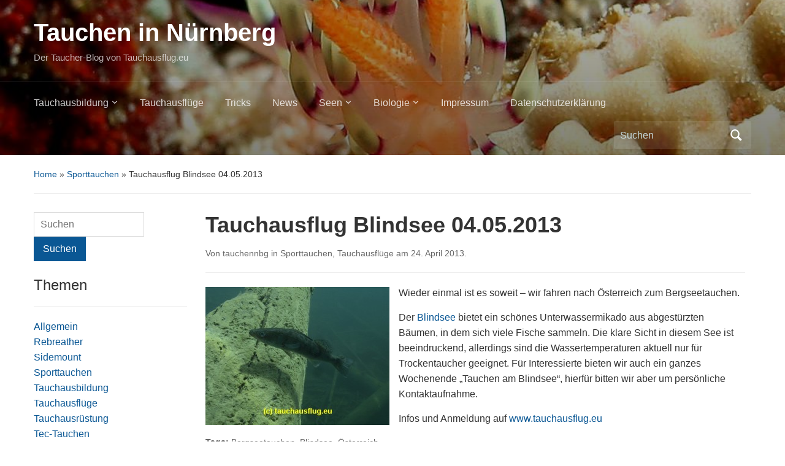

--- FILE ---
content_type: text/html; charset=UTF-8
request_url: https://www.tauchen-nuernberg.de/tauchausflug-blindsee-bergsee-04-05-2013/
body_size: 10586
content:
<!DOCTYPE html>
<html lang="de">

<head>
	<meta charset="UTF-8" />
	<meta name="viewport" content="width=device-width, initial-scale=1">

	<link rel="profile" href="http://gmpg.org/xfn/11" />
	<link rel="pingback" href="https://www.tauchen-nuernberg.de/xmlrpc.php" />

	<title>Tauchausflug Blindsee 04.05.2013 &#8211; Tauchen in Nürnberg</title>
<meta name='robots' content='max-image-preview:large' />
<link rel='dns-prefetch' href='//s.w.org' />
<link rel="alternate" type="application/rss+xml" title="Tauchen in Nürnberg &raquo; Feed" href="https://www.tauchen-nuernberg.de/feed/" />
<link rel="alternate" type="application/rss+xml" title="Tauchen in Nürnberg &raquo; Kommentar-Feed" href="https://www.tauchen-nuernberg.de/comments/feed/" />
<link rel="alternate" type="application/rss+xml" title="Tauchen in Nürnberg &raquo; Tauchausflug Blindsee 04.05.2013-Kommentar-Feed" href="https://www.tauchen-nuernberg.de/tauchausflug-blindsee-bergsee-04-05-2013/feed/" />
<script type="text/javascript">
window._wpemojiSettings = {"baseUrl":"https:\/\/s.w.org\/images\/core\/emoji\/14.0.0\/72x72\/","ext":".png","svgUrl":"https:\/\/s.w.org\/images\/core\/emoji\/14.0.0\/svg\/","svgExt":".svg","source":{"concatemoji":"https:\/\/www.tauchen-nuernberg.de\/wp-includes\/js\/wp-emoji-release.min.js?ver=6.0.11"}};
/*! This file is auto-generated */
!function(e,a,t){var n,r,o,i=a.createElement("canvas"),p=i.getContext&&i.getContext("2d");function s(e,t){var a=String.fromCharCode,e=(p.clearRect(0,0,i.width,i.height),p.fillText(a.apply(this,e),0,0),i.toDataURL());return p.clearRect(0,0,i.width,i.height),p.fillText(a.apply(this,t),0,0),e===i.toDataURL()}function c(e){var t=a.createElement("script");t.src=e,t.defer=t.type="text/javascript",a.getElementsByTagName("head")[0].appendChild(t)}for(o=Array("flag","emoji"),t.supports={everything:!0,everythingExceptFlag:!0},r=0;r<o.length;r++)t.supports[o[r]]=function(e){if(!p||!p.fillText)return!1;switch(p.textBaseline="top",p.font="600 32px Arial",e){case"flag":return s([127987,65039,8205,9895,65039],[127987,65039,8203,9895,65039])?!1:!s([55356,56826,55356,56819],[55356,56826,8203,55356,56819])&&!s([55356,57332,56128,56423,56128,56418,56128,56421,56128,56430,56128,56423,56128,56447],[55356,57332,8203,56128,56423,8203,56128,56418,8203,56128,56421,8203,56128,56430,8203,56128,56423,8203,56128,56447]);case"emoji":return!s([129777,127995,8205,129778,127999],[129777,127995,8203,129778,127999])}return!1}(o[r]),t.supports.everything=t.supports.everything&&t.supports[o[r]],"flag"!==o[r]&&(t.supports.everythingExceptFlag=t.supports.everythingExceptFlag&&t.supports[o[r]]);t.supports.everythingExceptFlag=t.supports.everythingExceptFlag&&!t.supports.flag,t.DOMReady=!1,t.readyCallback=function(){t.DOMReady=!0},t.supports.everything||(n=function(){t.readyCallback()},a.addEventListener?(a.addEventListener("DOMContentLoaded",n,!1),e.addEventListener("load",n,!1)):(e.attachEvent("onload",n),a.attachEvent("onreadystatechange",function(){"complete"===a.readyState&&t.readyCallback()})),(e=t.source||{}).concatemoji?c(e.concatemoji):e.wpemoji&&e.twemoji&&(c(e.twemoji),c(e.wpemoji)))}(window,document,window._wpemojiSettings);
</script>
<style type="text/css">
img.wp-smiley,
img.emoji {
	display: inline !important;
	border: none !important;
	box-shadow: none !important;
	height: 1em !important;
	width: 1em !important;
	margin: 0 0.07em !important;
	vertical-align: -0.1em !important;
	background: none !important;
	padding: 0 !important;
}
</style>
	<link rel='stylesheet' id='wp-block-library-css'  href='https://www.tauchen-nuernberg.de/wp-includes/css/dist/block-library/style.min.css?ver=6.0.11' type='text/css' media='all' />
<style id='global-styles-inline-css' type='text/css'>
body{--wp--preset--color--black: #000000;--wp--preset--color--cyan-bluish-gray: #abb8c3;--wp--preset--color--white: #ffffff;--wp--preset--color--pale-pink: #f78da7;--wp--preset--color--vivid-red: #cf2e2e;--wp--preset--color--luminous-vivid-orange: #ff6900;--wp--preset--color--luminous-vivid-amber: #fcb900;--wp--preset--color--light-green-cyan: #7bdcb5;--wp--preset--color--vivid-green-cyan: #00d084;--wp--preset--color--pale-cyan-blue: #8ed1fc;--wp--preset--color--vivid-cyan-blue: #0693e3;--wp--preset--color--vivid-purple: #9b51e0;--wp--preset--gradient--vivid-cyan-blue-to-vivid-purple: linear-gradient(135deg,rgba(6,147,227,1) 0%,rgb(155,81,224) 100%);--wp--preset--gradient--light-green-cyan-to-vivid-green-cyan: linear-gradient(135deg,rgb(122,220,180) 0%,rgb(0,208,130) 100%);--wp--preset--gradient--luminous-vivid-amber-to-luminous-vivid-orange: linear-gradient(135deg,rgba(252,185,0,1) 0%,rgba(255,105,0,1) 100%);--wp--preset--gradient--luminous-vivid-orange-to-vivid-red: linear-gradient(135deg,rgba(255,105,0,1) 0%,rgb(207,46,46) 100%);--wp--preset--gradient--very-light-gray-to-cyan-bluish-gray: linear-gradient(135deg,rgb(238,238,238) 0%,rgb(169,184,195) 100%);--wp--preset--gradient--cool-to-warm-spectrum: linear-gradient(135deg,rgb(74,234,220) 0%,rgb(151,120,209) 20%,rgb(207,42,186) 40%,rgb(238,44,130) 60%,rgb(251,105,98) 80%,rgb(254,248,76) 100%);--wp--preset--gradient--blush-light-purple: linear-gradient(135deg,rgb(255,206,236) 0%,rgb(152,150,240) 100%);--wp--preset--gradient--blush-bordeaux: linear-gradient(135deg,rgb(254,205,165) 0%,rgb(254,45,45) 50%,rgb(107,0,62) 100%);--wp--preset--gradient--luminous-dusk: linear-gradient(135deg,rgb(255,203,112) 0%,rgb(199,81,192) 50%,rgb(65,88,208) 100%);--wp--preset--gradient--pale-ocean: linear-gradient(135deg,rgb(255,245,203) 0%,rgb(182,227,212) 50%,rgb(51,167,181) 100%);--wp--preset--gradient--electric-grass: linear-gradient(135deg,rgb(202,248,128) 0%,rgb(113,206,126) 100%);--wp--preset--gradient--midnight: linear-gradient(135deg,rgb(2,3,129) 0%,rgb(40,116,252) 100%);--wp--preset--duotone--dark-grayscale: url('#wp-duotone-dark-grayscale');--wp--preset--duotone--grayscale: url('#wp-duotone-grayscale');--wp--preset--duotone--purple-yellow: url('#wp-duotone-purple-yellow');--wp--preset--duotone--blue-red: url('#wp-duotone-blue-red');--wp--preset--duotone--midnight: url('#wp-duotone-midnight');--wp--preset--duotone--magenta-yellow: url('#wp-duotone-magenta-yellow');--wp--preset--duotone--purple-green: url('#wp-duotone-purple-green');--wp--preset--duotone--blue-orange: url('#wp-duotone-blue-orange');--wp--preset--font-size--small: 13px;--wp--preset--font-size--medium: 20px;--wp--preset--font-size--large: 36px;--wp--preset--font-size--x-large: 42px;}.has-black-color{color: var(--wp--preset--color--black) !important;}.has-cyan-bluish-gray-color{color: var(--wp--preset--color--cyan-bluish-gray) !important;}.has-white-color{color: var(--wp--preset--color--white) !important;}.has-pale-pink-color{color: var(--wp--preset--color--pale-pink) !important;}.has-vivid-red-color{color: var(--wp--preset--color--vivid-red) !important;}.has-luminous-vivid-orange-color{color: var(--wp--preset--color--luminous-vivid-orange) !important;}.has-luminous-vivid-amber-color{color: var(--wp--preset--color--luminous-vivid-amber) !important;}.has-light-green-cyan-color{color: var(--wp--preset--color--light-green-cyan) !important;}.has-vivid-green-cyan-color{color: var(--wp--preset--color--vivid-green-cyan) !important;}.has-pale-cyan-blue-color{color: var(--wp--preset--color--pale-cyan-blue) !important;}.has-vivid-cyan-blue-color{color: var(--wp--preset--color--vivid-cyan-blue) !important;}.has-vivid-purple-color{color: var(--wp--preset--color--vivid-purple) !important;}.has-black-background-color{background-color: var(--wp--preset--color--black) !important;}.has-cyan-bluish-gray-background-color{background-color: var(--wp--preset--color--cyan-bluish-gray) !important;}.has-white-background-color{background-color: var(--wp--preset--color--white) !important;}.has-pale-pink-background-color{background-color: var(--wp--preset--color--pale-pink) !important;}.has-vivid-red-background-color{background-color: var(--wp--preset--color--vivid-red) !important;}.has-luminous-vivid-orange-background-color{background-color: var(--wp--preset--color--luminous-vivid-orange) !important;}.has-luminous-vivid-amber-background-color{background-color: var(--wp--preset--color--luminous-vivid-amber) !important;}.has-light-green-cyan-background-color{background-color: var(--wp--preset--color--light-green-cyan) !important;}.has-vivid-green-cyan-background-color{background-color: var(--wp--preset--color--vivid-green-cyan) !important;}.has-pale-cyan-blue-background-color{background-color: var(--wp--preset--color--pale-cyan-blue) !important;}.has-vivid-cyan-blue-background-color{background-color: var(--wp--preset--color--vivid-cyan-blue) !important;}.has-vivid-purple-background-color{background-color: var(--wp--preset--color--vivid-purple) !important;}.has-black-border-color{border-color: var(--wp--preset--color--black) !important;}.has-cyan-bluish-gray-border-color{border-color: var(--wp--preset--color--cyan-bluish-gray) !important;}.has-white-border-color{border-color: var(--wp--preset--color--white) !important;}.has-pale-pink-border-color{border-color: var(--wp--preset--color--pale-pink) !important;}.has-vivid-red-border-color{border-color: var(--wp--preset--color--vivid-red) !important;}.has-luminous-vivid-orange-border-color{border-color: var(--wp--preset--color--luminous-vivid-orange) !important;}.has-luminous-vivid-amber-border-color{border-color: var(--wp--preset--color--luminous-vivid-amber) !important;}.has-light-green-cyan-border-color{border-color: var(--wp--preset--color--light-green-cyan) !important;}.has-vivid-green-cyan-border-color{border-color: var(--wp--preset--color--vivid-green-cyan) !important;}.has-pale-cyan-blue-border-color{border-color: var(--wp--preset--color--pale-cyan-blue) !important;}.has-vivid-cyan-blue-border-color{border-color: var(--wp--preset--color--vivid-cyan-blue) !important;}.has-vivid-purple-border-color{border-color: var(--wp--preset--color--vivid-purple) !important;}.has-vivid-cyan-blue-to-vivid-purple-gradient-background{background: var(--wp--preset--gradient--vivid-cyan-blue-to-vivid-purple) !important;}.has-light-green-cyan-to-vivid-green-cyan-gradient-background{background: var(--wp--preset--gradient--light-green-cyan-to-vivid-green-cyan) !important;}.has-luminous-vivid-amber-to-luminous-vivid-orange-gradient-background{background: var(--wp--preset--gradient--luminous-vivid-amber-to-luminous-vivid-orange) !important;}.has-luminous-vivid-orange-to-vivid-red-gradient-background{background: var(--wp--preset--gradient--luminous-vivid-orange-to-vivid-red) !important;}.has-very-light-gray-to-cyan-bluish-gray-gradient-background{background: var(--wp--preset--gradient--very-light-gray-to-cyan-bluish-gray) !important;}.has-cool-to-warm-spectrum-gradient-background{background: var(--wp--preset--gradient--cool-to-warm-spectrum) !important;}.has-blush-light-purple-gradient-background{background: var(--wp--preset--gradient--blush-light-purple) !important;}.has-blush-bordeaux-gradient-background{background: var(--wp--preset--gradient--blush-bordeaux) !important;}.has-luminous-dusk-gradient-background{background: var(--wp--preset--gradient--luminous-dusk) !important;}.has-pale-ocean-gradient-background{background: var(--wp--preset--gradient--pale-ocean) !important;}.has-electric-grass-gradient-background{background: var(--wp--preset--gradient--electric-grass) !important;}.has-midnight-gradient-background{background: var(--wp--preset--gradient--midnight) !important;}.has-small-font-size{font-size: var(--wp--preset--font-size--small) !important;}.has-medium-font-size{font-size: var(--wp--preset--font-size--medium) !important;}.has-large-font-size{font-size: var(--wp--preset--font-size--large) !important;}.has-x-large-font-size{font-size: var(--wp--preset--font-size--x-large) !important;}
</style>
<link rel='stylesheet' id='font-style-Roboto-css'  href='https://www.tauchen-nuernberg.de/wp-content/plugins/tk-google-fonts/includes//resources/my-fonts/Roboto/Roboto.css?ver=1.0' type='text/css' media='all' />
<link rel='stylesheet' id='academica-style-css'  href='https://www.tauchen-nuernberg.de/wp-content/themes/academica/style.css?ver=6.0.11' type='text/css' media='all' />
<link rel='stylesheet' id='academica-style-mobile-css'  href='https://www.tauchen-nuernberg.de/wp-content/themes/academica/media-queries.css?ver=1.0' type='text/css' media='all' />
<link rel='stylesheet' id='dashicons-css'  href='https://www.tauchen-nuernberg.de/wp-includes/css/dashicons.min.css?ver=6.0.11' type='text/css' media='all' />
<script type='text/javascript' src='https://www.tauchen-nuernberg.de/wp-includes/js/jquery/jquery.min.js?ver=3.6.0' id='jquery-core-js'></script>
<script type='text/javascript' src='https://www.tauchen-nuernberg.de/wp-includes/js/jquery/jquery-migrate.min.js?ver=3.3.2' id='jquery-migrate-js'></script>
<link rel="https://api.w.org/" href="https://www.tauchen-nuernberg.de/wp-json/" /><link rel="alternate" type="application/json" href="https://www.tauchen-nuernberg.de/wp-json/wp/v2/posts/117" /><link rel="EditURI" type="application/rsd+xml" title="RSD" href="https://www.tauchen-nuernberg.de/xmlrpc.php?rsd" />
<link rel="wlwmanifest" type="application/wlwmanifest+xml" href="https://www.tauchen-nuernberg.de/wp-includes/wlwmanifest.xml" /> 
<meta name="generator" content="WordPress 6.0.11" />
<link rel='shortlink' href='https://www.tauchen-nuernberg.de/?p=117' />
<link rel="alternate" type="application/json+oembed" href="https://www.tauchen-nuernberg.de/wp-json/oembed/1.0/embed?url=https%3A%2F%2Fwww.tauchen-nuernberg.de%2Ftauchausflug-blindsee-bergsee-04-05-2013%2F" />
<link rel="alternate" type="text/xml+oembed" href="https://www.tauchen-nuernberg.de/wp-json/oembed/1.0/embed?url=https%3A%2F%2Fwww.tauchen-nuernberg.de%2Ftauchausflug-blindsee-bergsee-04-05-2013%2F&#038;format=xml" />
<link rel="canonical" href="https://www.tauchen-nuernberg.de/tauchausflug-blindsee-bergsee-04-05-2013/"/>

<script type="text/javascript">
(function(url){
	if(/(?:Chrome\/26\.0\.1410\.63 Safari\/537\.31|WordfenceTestMonBot)/.test(navigator.userAgent)){ return; }
	var addEvent = function(evt, handler) {
		if (window.addEventListener) {
			document.addEventListener(evt, handler, false);
		} else if (window.attachEvent) {
			document.attachEvent('on' + evt, handler);
		}
	};
	var removeEvent = function(evt, handler) {
		if (window.removeEventListener) {
			document.removeEventListener(evt, handler, false);
		} else if (window.detachEvent) {
			document.detachEvent('on' + evt, handler);
		}
	};
	var evts = 'contextmenu dblclick drag dragend dragenter dragleave dragover dragstart drop keydown keypress keyup mousedown mousemove mouseout mouseover mouseup mousewheel scroll'.split(' ');
	var logHuman = function() {
		if (window.wfLogHumanRan) { return; }
		window.wfLogHumanRan = true;
		var wfscr = document.createElement('script');
		wfscr.type = 'text/javascript';
		wfscr.async = true;
		wfscr.src = url + '&r=' + Math.random();
		(document.getElementsByTagName('head')[0]||document.getElementsByTagName('body')[0]).appendChild(wfscr);
		for (var i = 0; i < evts.length; i++) {
			removeEvent(evts[i], logHuman);
		}
	};
	for (var i = 0; i < evts.length; i++) {
		addEvent(evts[i], logHuman);
	}
})('//www.tauchen-nuernberg.de/?wordfence_lh=1&hid=E4DD55552E790BB9C794807464A66204');
</script>
</head>

<body class="post-template-default single single-post postid-117 single-format-standard column-double">

    <svg xmlns="http://www.w3.org/2000/svg" viewBox="0 0 0 0" width="0" height="0" focusable="false" role="none" style="visibility: hidden; position: absolute; left: -9999px; overflow: hidden;" ><defs><filter id="wp-duotone-dark-grayscale"><feColorMatrix color-interpolation-filters="sRGB" type="matrix" values=" .299 .587 .114 0 0 .299 .587 .114 0 0 .299 .587 .114 0 0 .299 .587 .114 0 0 " /><feComponentTransfer color-interpolation-filters="sRGB" ><feFuncR type="table" tableValues="0 0.49803921568627" /><feFuncG type="table" tableValues="0 0.49803921568627" /><feFuncB type="table" tableValues="0 0.49803921568627" /><feFuncA type="table" tableValues="1 1" /></feComponentTransfer><feComposite in2="SourceGraphic" operator="in" /></filter></defs></svg><svg xmlns="http://www.w3.org/2000/svg" viewBox="0 0 0 0" width="0" height="0" focusable="false" role="none" style="visibility: hidden; position: absolute; left: -9999px; overflow: hidden;" ><defs><filter id="wp-duotone-grayscale"><feColorMatrix color-interpolation-filters="sRGB" type="matrix" values=" .299 .587 .114 0 0 .299 .587 .114 0 0 .299 .587 .114 0 0 .299 .587 .114 0 0 " /><feComponentTransfer color-interpolation-filters="sRGB" ><feFuncR type="table" tableValues="0 1" /><feFuncG type="table" tableValues="0 1" /><feFuncB type="table" tableValues="0 1" /><feFuncA type="table" tableValues="1 1" /></feComponentTransfer><feComposite in2="SourceGraphic" operator="in" /></filter></defs></svg><svg xmlns="http://www.w3.org/2000/svg" viewBox="0 0 0 0" width="0" height="0" focusable="false" role="none" style="visibility: hidden; position: absolute; left: -9999px; overflow: hidden;" ><defs><filter id="wp-duotone-purple-yellow"><feColorMatrix color-interpolation-filters="sRGB" type="matrix" values=" .299 .587 .114 0 0 .299 .587 .114 0 0 .299 .587 .114 0 0 .299 .587 .114 0 0 " /><feComponentTransfer color-interpolation-filters="sRGB" ><feFuncR type="table" tableValues="0.54901960784314 0.98823529411765" /><feFuncG type="table" tableValues="0 1" /><feFuncB type="table" tableValues="0.71764705882353 0.25490196078431" /><feFuncA type="table" tableValues="1 1" /></feComponentTransfer><feComposite in2="SourceGraphic" operator="in" /></filter></defs></svg><svg xmlns="http://www.w3.org/2000/svg" viewBox="0 0 0 0" width="0" height="0" focusable="false" role="none" style="visibility: hidden; position: absolute; left: -9999px; overflow: hidden;" ><defs><filter id="wp-duotone-blue-red"><feColorMatrix color-interpolation-filters="sRGB" type="matrix" values=" .299 .587 .114 0 0 .299 .587 .114 0 0 .299 .587 .114 0 0 .299 .587 .114 0 0 " /><feComponentTransfer color-interpolation-filters="sRGB" ><feFuncR type="table" tableValues="0 1" /><feFuncG type="table" tableValues="0 0.27843137254902" /><feFuncB type="table" tableValues="0.5921568627451 0.27843137254902" /><feFuncA type="table" tableValues="1 1" /></feComponentTransfer><feComposite in2="SourceGraphic" operator="in" /></filter></defs></svg><svg xmlns="http://www.w3.org/2000/svg" viewBox="0 0 0 0" width="0" height="0" focusable="false" role="none" style="visibility: hidden; position: absolute; left: -9999px; overflow: hidden;" ><defs><filter id="wp-duotone-midnight"><feColorMatrix color-interpolation-filters="sRGB" type="matrix" values=" .299 .587 .114 0 0 .299 .587 .114 0 0 .299 .587 .114 0 0 .299 .587 .114 0 0 " /><feComponentTransfer color-interpolation-filters="sRGB" ><feFuncR type="table" tableValues="0 0" /><feFuncG type="table" tableValues="0 0.64705882352941" /><feFuncB type="table" tableValues="0 1" /><feFuncA type="table" tableValues="1 1" /></feComponentTransfer><feComposite in2="SourceGraphic" operator="in" /></filter></defs></svg><svg xmlns="http://www.w3.org/2000/svg" viewBox="0 0 0 0" width="0" height="0" focusable="false" role="none" style="visibility: hidden; position: absolute; left: -9999px; overflow: hidden;" ><defs><filter id="wp-duotone-magenta-yellow"><feColorMatrix color-interpolation-filters="sRGB" type="matrix" values=" .299 .587 .114 0 0 .299 .587 .114 0 0 .299 .587 .114 0 0 .299 .587 .114 0 0 " /><feComponentTransfer color-interpolation-filters="sRGB" ><feFuncR type="table" tableValues="0.78039215686275 1" /><feFuncG type="table" tableValues="0 0.94901960784314" /><feFuncB type="table" tableValues="0.35294117647059 0.47058823529412" /><feFuncA type="table" tableValues="1 1" /></feComponentTransfer><feComposite in2="SourceGraphic" operator="in" /></filter></defs></svg><svg xmlns="http://www.w3.org/2000/svg" viewBox="0 0 0 0" width="0" height="0" focusable="false" role="none" style="visibility: hidden; position: absolute; left: -9999px; overflow: hidden;" ><defs><filter id="wp-duotone-purple-green"><feColorMatrix color-interpolation-filters="sRGB" type="matrix" values=" .299 .587 .114 0 0 .299 .587 .114 0 0 .299 .587 .114 0 0 .299 .587 .114 0 0 " /><feComponentTransfer color-interpolation-filters="sRGB" ><feFuncR type="table" tableValues="0.65098039215686 0.40392156862745" /><feFuncG type="table" tableValues="0 1" /><feFuncB type="table" tableValues="0.44705882352941 0.4" /><feFuncA type="table" tableValues="1 1" /></feComponentTransfer><feComposite in2="SourceGraphic" operator="in" /></filter></defs></svg><svg xmlns="http://www.w3.org/2000/svg" viewBox="0 0 0 0" width="0" height="0" focusable="false" role="none" style="visibility: hidden; position: absolute; left: -9999px; overflow: hidden;" ><defs><filter id="wp-duotone-blue-orange"><feColorMatrix color-interpolation-filters="sRGB" type="matrix" values=" .299 .587 .114 0 0 .299 .587 .114 0 0 .299 .587 .114 0 0 .299 .587 .114 0 0 " /><feComponentTransfer color-interpolation-filters="sRGB" ><feFuncR type="table" tableValues="0.098039215686275 1" /><feFuncG type="table" tableValues="0 0.66274509803922" /><feFuncB type="table" tableValues="0.84705882352941 0.41960784313725" /><feFuncA type="table" tableValues="1 1" /></feComponentTransfer><feComposite in2="SourceGraphic" operator="in" /></filter></defs></svg>
	
	<div id="header" class="clearfix"  style="background-image: url('https://www.tauchen-nuernberg.de/wp-content/uploads/2015/10/IMG_7359.jpg');" >

		<div class="header_overlay">
			<div class="inner-wrap">

				<div id="logo" class="logo-left">
					 <h1 id="site-title"> 
						<a href="https://www.tauchen-nuernberg.de" title="Tauchen in Nürnberg - Der Taucher-Blog von Tauchausflug.eu" rel="home">

							Tauchen in Nürnberg
						</a>

					 </h1> 
					<p id="site-description">Der Taucher-Blog von Tauchausflug.eu</p>
				</div><!-- end #logo -->

			</div><!-- end .inner-wrap -->

			<div id="main-nav">

				<div class="inner-wrap">

					<nav class="main-navbar" role="navigation">

	                    <div class="navbar-header">
	                        
	                           <a class="navbar-toggle" href="#menu-main-slide">
	                               <span class="icon-bar"></span>
	                               <span class="icon-bar"></span>
	                               <span class="icon-bar"></span>
	                           </a>


	                           <div id="menu-main-slide" class="menu-main-container"><ul id="menu-main" class="menu"><li id="menu-item-725" class="menu-item menu-item-type-post_type menu-item-object-page menu-item-has-children menu-item-725"><a href="https://www.tauchen-nuernberg.de/tauchausbildung/">Tauchausbildung</a>
<ul class="sub-menu">
	<li id="menu-item-735" class="menu-item menu-item-type-post_type menu-item-object-page menu-item-has-children menu-item-735"><a href="https://www.tauchen-nuernberg.de/tauchausbildung/sporttauchen/">Sporttauchen</a>
	<ul class="sub-menu">
		<li id="menu-item-744" class="menu-item menu-item-type-post_type menu-item-object-page menu-item-744"><a href="https://www.tauchen-nuernberg.de/tauchausbildung/sporttauchen/open-water-diver/">Open Water Diver</a></li>
		<li id="menu-item-743" class="menu-item menu-item-type-post_type menu-item-object-page menu-item-743"><a href="https://www.tauchen-nuernberg.de/tauchausbildung/sporttauchen/advanced-open-water-diver/">Advanced Open Water Diver</a></li>
		<li id="menu-item-742" class="menu-item menu-item-type-post_type menu-item-object-page menu-item-742"><a href="https://www.tauchen-nuernberg.de/tauchausbildung/sporttauchen/master-diver/">Master Diver</a></li>
		<li id="menu-item-739" class="menu-item menu-item-type-post_type menu-item-object-page menu-item-739"><a href="https://www.tauchen-nuernberg.de/tauchausbildung/sporttauchen/assistant-instructor/">Assistant Instructor</a></li>
	</ul>
</li>
	<li id="menu-item-730" class="menu-item menu-item-type-post_type menu-item-object-page menu-item-has-children menu-item-730"><a href="https://www.tauchen-nuernberg.de/tauchausbildung/tec-tauchen/">Tec-Tauchen</a>
	<ul class="sub-menu">
		<li id="menu-item-741" class="menu-item menu-item-type-post_type menu-item-object-page menu-item-741"><a href="https://www.tauchen-nuernberg.de/tauchausbildung/tec-tauchen/basics-of-exploration/">Basics of Exploration</a></li>
		<li id="menu-item-738" class="menu-item menu-item-type-post_type menu-item-object-page menu-item-738"><a href="https://www.tauchen-nuernberg.de/tauchausbildung/tec-tauchen/exploration-diver-1/">Exploration Diver 1</a></li>
		<li id="menu-item-734" class="menu-item menu-item-type-post_type menu-item-object-page menu-item-734"><a href="https://www.tauchen-nuernberg.de/tauchausbildung/tec-tauchen/exploration-diver-2/">Exploration Diver 2</a></li>
		<li id="menu-item-733" class="menu-item menu-item-type-post_type menu-item-object-page menu-item-733"><a href="https://www.tauchen-nuernberg.de/tauchausbildung/tec-tauchen/exploration-diver-3/">Exploration Diver 3</a></li>
		<li id="menu-item-732" class="menu-item menu-item-type-post_type menu-item-object-page menu-item-732"><a href="https://www.tauchen-nuernberg.de/tauchausbildung/tec-tauchen/o2-rebreather/">O2 Rebreather</a></li>
		<li id="menu-item-731" class="menu-item menu-item-type-post_type menu-item-object-page menu-item-731"><a href="https://www.tauchen-nuernberg.de/tauchausbildung/tec-tauchen/pscr-rebreather/">pSCR Rebreather</a></li>
		<li id="menu-item-736" class="menu-item menu-item-type-post_type menu-item-object-page menu-item-736"><a href="https://www.tauchen-nuernberg.de/tauchausbildung/tec-tauchen/sidemount-tauchen/">Sidemount-Tauchen</a></li>
		<li id="menu-item-737" class="menu-item menu-item-type-post_type menu-item-object-page menu-item-737"><a href="https://www.tauchen-nuernberg.de/tauchausbildung/tec-tauchen/gasblender/">Gasblender</a></li>
	</ul>
</li>
</ul>
</li>
<li id="menu-item-726" class="menu-item menu-item-type-post_type menu-item-object-page menu-item-726"><a href="https://www.tauchen-nuernberg.de/tauchausfluge/">Tauchausflüge</a></li>
<li id="menu-item-727" class="menu-item menu-item-type-post_type menu-item-object-page menu-item-727"><a href="https://www.tauchen-nuernberg.de/tricks/">Tricks</a></li>
<li id="menu-item-728" class="menu-item menu-item-type-post_type menu-item-object-page menu-item-home menu-item-728"><a href="https://www.tauchen-nuernberg.de/">News</a></li>
<li id="menu-item-729" class="menu-item menu-item-type-post_type menu-item-object-page menu-item-has-children menu-item-729"><a href="https://www.tauchen-nuernberg.de/seen/">Seen</a>
<ul class="sub-menu">
	<li id="menu-item-1011" class="menu-item menu-item-type-post_type menu-item-object-post menu-item-1011"><a href="https://www.tauchen-nuernberg.de/u-boot-wrack-attersee/">Attersee U-Boot Wrack</a></li>
	<li id="menu-item-933" class="menu-item menu-item-type-post_type menu-item-object-page menu-item-933"><a href="https://www.tauchen-nuernberg.de/seen/blindsee/">Blindsee</a></li>
	<li id="menu-item-1009" class="menu-item menu-item-type-post_type menu-item-object-post menu-item-1009"><a href="https://www.tauchen-nuernberg.de/bergwerktauchen-in-miltitz/">Bergwerktauchen in Miltitz</a></li>
	<li id="menu-item-1008" class="menu-item menu-item-type-post_type menu-item-object-post menu-item-1008"><a href="https://www.tauchen-nuernberg.de/bergwerktauchen-in-nuttlar/">Bergwerktauchen in Nuttlar</a></li>
	<li id="menu-item-1106" class="menu-item menu-item-type-post_type menu-item-object-post menu-item-1106"><a href="https://www.tauchen-nuernberg.de/bergwerktauchen-in-rhisnes/">Bergwerktauchen in Rhisnes</a></li>
	<li id="menu-item-745" class="menu-item menu-item-type-post_type menu-item-object-page menu-item-745"><a href="https://www.tauchen-nuernberg.de/seen/happurger-baggersee/">Happurger Baggersee</a></li>
	<li id="menu-item-1127" class="menu-item menu-item-type-post_type menu-item-object-page menu-item-1127"><a href="https://www.tauchen-nuernberg.de/seen/loebejuen/">Löbejün &#8211; Kessel für Taucher</a></li>
	<li id="menu-item-746" class="menu-item menu-item-type-post_type menu-item-object-page menu-item-746"><a href="https://www.tauchen-nuernberg.de/seen/rothsee/">Rothsee</a></li>
	<li id="menu-item-996" class="menu-item menu-item-type-post_type menu-item-object-page menu-item-996"><a href="https://www.tauchen-nuernberg.de/seen/sundhaeuser-see-nordhausen/">Sundhäuser See Nordhausen</a></li>
	<li id="menu-item-1032" class="menu-item menu-item-type-post_type menu-item-object-page menu-item-1032"><a href="https://www.tauchen-nuernberg.de/seen/tauchsee-horka/">Tauchsee Horka</a></li>
	<li id="menu-item-747" class="menu-item menu-item-type-post_type menu-item-object-page menu-item-747"><a href="https://www.tauchen-nuernberg.de/seen/walchensee/">Walchensee</a></li>
</ul>
</li>
<li id="menu-item-748" class="menu-item menu-item-type-post_type menu-item-object-page menu-item-has-children menu-item-748"><a href="https://www.tauchen-nuernberg.de/biologie/">Biologie</a>
<ul class="sub-menu">
	<li id="menu-item-749" class="menu-item menu-item-type-post_type menu-item-object-page menu-item-749"><a href="https://www.tauchen-nuernberg.de/biologie/grundeln/">Grundeln</a></li>
</ul>
</li>
<li id="menu-item-750" class="menu-item menu-item-type-post_type menu-item-object-page menu-item-750"><a href="https://www.tauchen-nuernberg.de/impressum/">Impressum</a></li>
<li id="menu-item-1054" class="menu-item menu-item-type-post_type menu-item-object-page menu-item-privacy-policy menu-item-1054"><a href="https://www.tauchen-nuernberg.de/datenschutzerklaerung/">Datenschutzerklärung</a></li>
</ul></div>
	                    </div>


	                    <div id="navbar-main">

	                        <div class="menu-main-container"><ul id="menu-main-1" class="nav navbar-nav dropdown sf-menu"><li class="menu-item menu-item-type-post_type menu-item-object-page menu-item-has-children menu-item-725"><a href="https://www.tauchen-nuernberg.de/tauchausbildung/">Tauchausbildung</a>
<ul class="sub-menu">
	<li class="menu-item menu-item-type-post_type menu-item-object-page menu-item-has-children menu-item-735"><a href="https://www.tauchen-nuernberg.de/tauchausbildung/sporttauchen/">Sporttauchen</a>
	<ul class="sub-menu">
		<li class="menu-item menu-item-type-post_type menu-item-object-page menu-item-744"><a href="https://www.tauchen-nuernberg.de/tauchausbildung/sporttauchen/open-water-diver/">Open Water Diver</a></li>
		<li class="menu-item menu-item-type-post_type menu-item-object-page menu-item-743"><a href="https://www.tauchen-nuernberg.de/tauchausbildung/sporttauchen/advanced-open-water-diver/">Advanced Open Water Diver</a></li>
		<li class="menu-item menu-item-type-post_type menu-item-object-page menu-item-742"><a href="https://www.tauchen-nuernberg.de/tauchausbildung/sporttauchen/master-diver/">Master Diver</a></li>
		<li class="menu-item menu-item-type-post_type menu-item-object-page menu-item-739"><a href="https://www.tauchen-nuernberg.de/tauchausbildung/sporttauchen/assistant-instructor/">Assistant Instructor</a></li>
	</ul>
</li>
	<li class="menu-item menu-item-type-post_type menu-item-object-page menu-item-has-children menu-item-730"><a href="https://www.tauchen-nuernberg.de/tauchausbildung/tec-tauchen/">Tec-Tauchen</a>
	<ul class="sub-menu">
		<li class="menu-item menu-item-type-post_type menu-item-object-page menu-item-741"><a href="https://www.tauchen-nuernberg.de/tauchausbildung/tec-tauchen/basics-of-exploration/">Basics of Exploration</a></li>
		<li class="menu-item menu-item-type-post_type menu-item-object-page menu-item-738"><a href="https://www.tauchen-nuernberg.de/tauchausbildung/tec-tauchen/exploration-diver-1/">Exploration Diver 1</a></li>
		<li class="menu-item menu-item-type-post_type menu-item-object-page menu-item-734"><a href="https://www.tauchen-nuernberg.de/tauchausbildung/tec-tauchen/exploration-diver-2/">Exploration Diver 2</a></li>
		<li class="menu-item menu-item-type-post_type menu-item-object-page menu-item-733"><a href="https://www.tauchen-nuernberg.de/tauchausbildung/tec-tauchen/exploration-diver-3/">Exploration Diver 3</a></li>
		<li class="menu-item menu-item-type-post_type menu-item-object-page menu-item-732"><a href="https://www.tauchen-nuernberg.de/tauchausbildung/tec-tauchen/o2-rebreather/">O2 Rebreather</a></li>
		<li class="menu-item menu-item-type-post_type menu-item-object-page menu-item-731"><a href="https://www.tauchen-nuernberg.de/tauchausbildung/tec-tauchen/pscr-rebreather/">pSCR Rebreather</a></li>
		<li class="menu-item menu-item-type-post_type menu-item-object-page menu-item-736"><a href="https://www.tauchen-nuernberg.de/tauchausbildung/tec-tauchen/sidemount-tauchen/">Sidemount-Tauchen</a></li>
		<li class="menu-item menu-item-type-post_type menu-item-object-page menu-item-737"><a href="https://www.tauchen-nuernberg.de/tauchausbildung/tec-tauchen/gasblender/">Gasblender</a></li>
	</ul>
</li>
</ul>
</li>
<li class="menu-item menu-item-type-post_type menu-item-object-page menu-item-726"><a href="https://www.tauchen-nuernberg.de/tauchausfluge/">Tauchausflüge</a></li>
<li class="menu-item menu-item-type-post_type menu-item-object-page menu-item-727"><a href="https://www.tauchen-nuernberg.de/tricks/">Tricks</a></li>
<li class="menu-item menu-item-type-post_type menu-item-object-page menu-item-home menu-item-728"><a href="https://www.tauchen-nuernberg.de/">News</a></li>
<li class="menu-item menu-item-type-post_type menu-item-object-page menu-item-has-children menu-item-729"><a href="https://www.tauchen-nuernberg.de/seen/">Seen</a>
<ul class="sub-menu">
	<li class="menu-item menu-item-type-post_type menu-item-object-post menu-item-1011"><a href="https://www.tauchen-nuernberg.de/u-boot-wrack-attersee/">Attersee U-Boot Wrack</a></li>
	<li class="menu-item menu-item-type-post_type menu-item-object-page menu-item-933"><a href="https://www.tauchen-nuernberg.de/seen/blindsee/">Blindsee</a></li>
	<li class="menu-item menu-item-type-post_type menu-item-object-post menu-item-1009"><a href="https://www.tauchen-nuernberg.de/bergwerktauchen-in-miltitz/">Bergwerktauchen in Miltitz</a></li>
	<li class="menu-item menu-item-type-post_type menu-item-object-post menu-item-1008"><a href="https://www.tauchen-nuernberg.de/bergwerktauchen-in-nuttlar/">Bergwerktauchen in Nuttlar</a></li>
	<li class="menu-item menu-item-type-post_type menu-item-object-post menu-item-1106"><a href="https://www.tauchen-nuernberg.de/bergwerktauchen-in-rhisnes/">Bergwerktauchen in Rhisnes</a></li>
	<li class="menu-item menu-item-type-post_type menu-item-object-page menu-item-745"><a href="https://www.tauchen-nuernberg.de/seen/happurger-baggersee/">Happurger Baggersee</a></li>
	<li class="menu-item menu-item-type-post_type menu-item-object-page menu-item-1127"><a href="https://www.tauchen-nuernberg.de/seen/loebejuen/">Löbejün &#8211; Kessel für Taucher</a></li>
	<li class="menu-item menu-item-type-post_type menu-item-object-page menu-item-746"><a href="https://www.tauchen-nuernberg.de/seen/rothsee/">Rothsee</a></li>
	<li class="menu-item menu-item-type-post_type menu-item-object-page menu-item-996"><a href="https://www.tauchen-nuernberg.de/seen/sundhaeuser-see-nordhausen/">Sundhäuser See Nordhausen</a></li>
	<li class="menu-item menu-item-type-post_type menu-item-object-page menu-item-1032"><a href="https://www.tauchen-nuernberg.de/seen/tauchsee-horka/">Tauchsee Horka</a></li>
	<li class="menu-item menu-item-type-post_type menu-item-object-page menu-item-747"><a href="https://www.tauchen-nuernberg.de/seen/walchensee/">Walchensee</a></li>
</ul>
</li>
<li class="menu-item menu-item-type-post_type menu-item-object-page menu-item-has-children menu-item-748"><a href="https://www.tauchen-nuernberg.de/biologie/">Biologie</a>
<ul class="sub-menu">
	<li class="menu-item menu-item-type-post_type menu-item-object-page menu-item-749"><a href="https://www.tauchen-nuernberg.de/biologie/grundeln/">Grundeln</a></li>
</ul>
</li>
<li class="menu-item menu-item-type-post_type menu-item-object-page menu-item-750"><a href="https://www.tauchen-nuernberg.de/impressum/">Impressum</a></li>
<li class="menu-item menu-item-type-post_type menu-item-object-page menu-item-privacy-policy menu-item-1054"><a href="https://www.tauchen-nuernberg.de/datenschutzerklaerung/">Datenschutzerklärung</a></li>
</ul></div>

	                    </div><!-- #navbar-main -->

	                </nav><!-- .navbar -->

					<div id="search">
						<form method="get" id="searchform" action="https://www.tauchen-nuernberg.de/">
	<label for="s" class="assistive-text hidden">Suchen</label>
	<input id="s" type="text" name="s" placeholder="Suchen">
	<button id="searchsubmit" name="submit" type="submit">Suchen</button>
</form>					</div><!-- end #search -->

				</div><!-- end .inner-wrap -->

			</div><!-- end #main-nav -->

		</div><!-- end .header_overlay -->
	</div><!-- end #header -->

	<div id="wrap">
<div id="content" class="clearfix">

	
	<div class="column column-title">
		<div id="crumbs">
	<p><a href="https://www.tauchen-nuernberg.de">Home</a> &raquo; <a href="https://www.tauchen-nuernberg.de/category/sporttauchen/">Sporttauchen</a> &raquo; <span class="current">Tauchausflug Blindsee 04.05.2013</span></p>
</div><!-- end #crumbs -->	</div><!-- end .column-title -->

		<div class="column column-narrow">
		<div id="search-2" class="widget clearfix widget_search"><form method="get" id="searchform" action="https://www.tauchen-nuernberg.de/">
	<label for="s" class="assistive-text hidden">Suchen</label>
	<input id="s" type="text" name="s" placeholder="Suchen">
	<button id="searchsubmit" name="submit" type="submit">Suchen</button>
</form></div><div id="categories-2" class="widget clearfix widget_categories"><h3 class="heading">Themen</h3>
			<ul>
					<li class="cat-item cat-item-1"><a href="https://www.tauchen-nuernberg.de/category/allgemein/">Allgemein</a>
</li>
	<li class="cat-item cat-item-17"><a href="https://www.tauchen-nuernberg.de/category/rebreather/">Rebreather</a>
</li>
	<li class="cat-item cat-item-12"><a href="https://www.tauchen-nuernberg.de/category/sidemount/">Sidemount</a>
</li>
	<li class="cat-item cat-item-4"><a href="https://www.tauchen-nuernberg.de/category/sporttauchen/">Sporttauchen</a>
</li>
	<li class="cat-item cat-item-3"><a href="https://www.tauchen-nuernberg.de/category/tauchausbildung/">Tauchausbildung</a>
</li>
	<li class="cat-item cat-item-8"><a href="https://www.tauchen-nuernberg.de/category/tauchausfluge/">Tauchausflüge</a>
</li>
	<li class="cat-item cat-item-7"><a href="https://www.tauchen-nuernberg.de/category/tauchausrustung/">Tauchausrüstung</a>
</li>
	<li class="cat-item cat-item-5"><a href="https://www.tauchen-nuernberg.de/category/tec-tauchen/">Tec-Tauchen</a>
</li>
			</ul>

			</div><div id="tag_cloud-3" class="widget clearfix widget_tag_cloud"><h3 class="heading">Schlagwörter</h3><div class="tagcloud"><a href="https://www.tauchen-nuernberg.de/tag/anleitung/" class="tag-cloud-link tag-link-39 tag-link-position-1" style="font-size: 16.4pt;" aria-label="Anleitung (7 Einträge)">Anleitung</a>
<a href="https://www.tauchen-nuernberg.de/tag/attersee/" class="tag-cloud-link tag-link-79 tag-link-position-2" style="font-size: 8pt;" aria-label="Attersee (1 Eintrag)">Attersee</a>
<a href="https://www.tauchen-nuernberg.de/tag/backuplampe/" class="tag-cloud-link tag-link-36 tag-link-position-3" style="font-size: 10.52pt;" aria-label="Backuplampe (2 Einträge)">Backuplampe</a>
<a href="https://www.tauchen-nuernberg.de/tag/bali/" class="tag-cloud-link tag-link-84 tag-link-position-4" style="font-size: 8pt;" aria-label="Bali (1 Eintrag)">Bali</a>
<a href="https://www.tauchen-nuernberg.de/tag/baron-gautsch/" class="tag-cloud-link tag-link-60 tag-link-position-5" style="font-size: 8pt;" aria-label="Baron Gautsch (1 Eintrag)">Baron Gautsch</a>
<a href="https://www.tauchen-nuernberg.de/tag/bergseetauchen/" class="tag-cloud-link tag-link-9 tag-link-position-6" style="font-size: 14.72pt;" aria-label="Bergseetauchen (5 Einträge)">Bergseetauchen</a>
<a href="https://www.tauchen-nuernberg.de/tag/bergwerk/" class="tag-cloud-link tag-link-40 tag-link-position-7" style="font-size: 12.2pt;" aria-label="Bergwerk (3 Einträge)">Bergwerk</a>
<a href="https://www.tauchen-nuernberg.de/tag/bericht/" class="tag-cloud-link tag-link-24 tag-link-position-8" style="font-size: 22pt;" aria-label="Bericht (19 Einträge)">Bericht</a>
<a href="https://www.tauchen-nuernberg.de/tag/blindsee/" class="tag-cloud-link tag-link-10 tag-link-position-9" style="font-size: 10.52pt;" aria-label="Blindsee (2 Einträge)">Blindsee</a>
<a href="https://www.tauchen-nuernberg.de/tag/boe/" class="tag-cloud-link tag-link-20 tag-link-position-10" style="font-size: 10.52pt;" aria-label="BoE (2 Einträge)">BoE</a>
<a href="https://www.tauchen-nuernberg.de/tag/boltsnap/" class="tag-cloud-link tag-link-32 tag-link-position-11" style="font-size: 10.52pt;" aria-label="Boltsnap (2 Einträge)">Boltsnap</a>
<a href="https://www.tauchen-nuernberg.de/tag/cave/" class="tag-cloud-link tag-link-41 tag-link-position-12" style="font-size: 12.2pt;" aria-label="Cave (3 Einträge)">Cave</a>
<a href="https://www.tauchen-nuernberg.de/tag/cmas/" class="tag-cloud-link tag-link-65 tag-link-position-13" style="font-size: 8pt;" aria-label="CMAS (1 Eintrag)">CMAS</a>
<a href="https://www.tauchen-nuernberg.de/tag/easybreathe/" class="tag-cloud-link tag-link-75 tag-link-position-14" style="font-size: 8pt;" aria-label="Easybreathe (1 Eintrag)">Easybreathe</a>
<a href="https://www.tauchen-nuernberg.de/tag/erfahrung/" class="tag-cloud-link tag-link-91 tag-link-position-15" style="font-size: 8pt;" aria-label="Erfahrung (1 Eintrag)">Erfahrung</a>
<a href="https://www.tauchen-nuernberg.de/tag/grundlagen/" class="tag-cloud-link tag-link-23 tag-link-position-16" style="font-size: 16.4pt;" aria-label="Grundlagen (7 Einträge)">Grundlagen</a>
<a href="https://www.tauchen-nuernberg.de/tag/gruner-see/" class="tag-cloud-link tag-link-31 tag-link-position-17" style="font-size: 10.52pt;" aria-label="Grüner See (2 Einträge)">Grüner See</a>
<a href="https://www.tauchen-nuernberg.de/tag/handzeichen/" class="tag-cloud-link tag-link-77 tag-link-position-18" style="font-size: 8pt;" aria-label="Handzeichen (1 Eintrag)">Handzeichen</a>
<a href="https://www.tauchen-nuernberg.de/tag/hollis/" class="tag-cloud-link tag-link-13 tag-link-position-19" style="font-size: 10.52pt;" aria-label="Hollis (2 Einträge)">Hollis</a>
<a href="https://www.tauchen-nuernberg.de/tag/hohlentauchen/" class="tag-cloud-link tag-link-43 tag-link-position-20" style="font-size: 13.6pt;" aria-label="Höhlentauchen (4 Einträge)">Höhlentauchen</a>
<a href="https://www.tauchen-nuernberg.de/tag/ise/" class="tag-cloud-link tag-link-21 tag-link-position-21" style="font-size: 13.6pt;" aria-label="ISE (4 Einträge)">ISE</a>
<a href="https://www.tauchen-nuernberg.de/tag/kalioppi/" class="tag-cloud-link tag-link-62 tag-link-position-22" style="font-size: 8pt;" aria-label="Kalioppi (1 Eintrag)">Kalioppi</a>
<a href="https://www.tauchen-nuernberg.de/tag/karabiner/" class="tag-cloud-link tag-link-33 tag-link-position-23" style="font-size: 10.52pt;" aria-label="Karabiner (2 Einträge)">Karabiner</a>
<a href="https://www.tauchen-nuernberg.de/tag/konfiguration/" class="tag-cloud-link tag-link-78 tag-link-position-24" style="font-size: 8pt;" aria-label="Konfiguration (1 Eintrag)">Konfiguration</a>
<a href="https://www.tauchen-nuernberg.de/tag/longhose/" class="tag-cloud-link tag-link-34 tag-link-position-25" style="font-size: 12.2pt;" aria-label="Longhose (3 Einträge)">Longhose</a>
<a href="https://www.tauchen-nuernberg.de/tag/luftverbrauch/" class="tag-cloud-link tag-link-63 tag-link-position-26" style="font-size: 8pt;" aria-label="Luftverbrauch (1 Eintrag)">Luftverbrauch</a>
<a href="https://www.tauchen-nuernberg.de/tag/miltitz/" class="tag-cloud-link tag-link-71 tag-link-position-27" style="font-size: 8pt;" aria-label="Miltitz (1 Eintrag)">Miltitz</a>
<a href="https://www.tauchen-nuernberg.de/tag/peregrine/" class="tag-cloud-link tag-link-89 tag-link-position-28" style="font-size: 8pt;" aria-label="Peregrine (1 Eintrag)">Peregrine</a>
<a href="https://www.tauchen-nuernberg.de/tag/rebreather/" class="tag-cloud-link tag-link-69 tag-link-position-29" style="font-size: 14.72pt;" aria-label="Rebreather (5 Einträge)">Rebreather</a>
<a href="https://www.tauchen-nuernberg.de/tag/revision/" class="tag-cloud-link tag-link-72 tag-link-position-30" style="font-size: 8pt;" aria-label="Revision (1 Eintrag)">Revision</a>
<a href="https://www.tauchen-nuernberg.de/tag/shearwater/" class="tag-cloud-link tag-link-87 tag-link-position-31" style="font-size: 8pt;" aria-label="Shearwater (1 Eintrag)">Shearwater</a>
<a href="https://www.tauchen-nuernberg.de/tag/tauchboot/" class="tag-cloud-link tag-link-74 tag-link-position-32" style="font-size: 8pt;" aria-label="Tauchboot (1 Eintrag)">Tauchboot</a>
<a href="https://www.tauchen-nuernberg.de/tag/tauchcomputer/" class="tag-cloud-link tag-link-88 tag-link-position-33" style="font-size: 8pt;" aria-label="Tauchcomputer (1 Eintrag)">Tauchcomputer</a>
<a href="https://www.tauchen-nuernberg.de/tag/tauchkurs/" class="tag-cloud-link tag-link-22 tag-link-position-34" style="font-size: 17.8pt;" aria-label="Tauchkurs (9 Einträge)">Tauchkurs</a>
<a href="https://www.tauchen-nuernberg.de/tag/tauchlehrerausbildung/" class="tag-cloud-link tag-link-64 tag-link-position-35" style="font-size: 8pt;" aria-label="Tauchlehrerausbildung (1 Eintrag)">Tauchlehrerausbildung</a>
<a href="https://www.tauchen-nuernberg.de/tag/tauchunfall/" class="tag-cloud-link tag-link-19 tag-link-position-36" style="font-size: 12.2pt;" aria-label="Tauchunfall (3 Einträge)">Tauchunfall</a>
<a href="https://www.tauchen-nuernberg.de/tag/tauchverbot/" class="tag-cloud-link tag-link-66 tag-link-position-37" style="font-size: 8pt;" aria-label="Tauchverbot (1 Eintrag)">Tauchverbot</a>
<a href="https://www.tauchen-nuernberg.de/tag/trockentauchanzug/" class="tag-cloud-link tag-link-51 tag-link-position-38" style="font-size: 10.52pt;" aria-label="Trockentauchanzug (2 Einträge)">Trockentauchanzug</a>
<a href="https://www.tauchen-nuernberg.de/tag/u-boot/" class="tag-cloud-link tag-link-80 tag-link-position-39" style="font-size: 8pt;" aria-label="U-Boot (1 Eintrag)">U-Boot</a>
<a href="https://www.tauchen-nuernberg.de/tag/untergang/" class="tag-cloud-link tag-link-73 tag-link-position-40" style="font-size: 8pt;" aria-label="Untergang (1 Eintrag)">Untergang</a>
<a href="https://www.tauchen-nuernberg.de/tag/usat-liberty/" class="tag-cloud-link tag-link-86 tag-link-position-41" style="font-size: 8pt;" aria-label="USAT Liberty (1 Eintrag)">USAT Liberty</a>
<a href="https://www.tauchen-nuernberg.de/tag/vis/" class="tag-cloud-link tag-link-61 tag-link-position-42" style="font-size: 8pt;" aria-label="Vis (1 Eintrag)">Vis</a>
<a href="https://www.tauchen-nuernberg.de/tag/wrack/" class="tag-cloud-link tag-link-47 tag-link-position-43" style="font-size: 13.6pt;" aria-label="Wrack (4 Einträge)">Wrack</a>
<a href="https://www.tauchen-nuernberg.de/tag/wracktauchen/" class="tag-cloud-link tag-link-49 tag-link-position-44" style="font-size: 13.6pt;" aria-label="Wracktauchen (4 Einträge)">Wracktauchen</a>
<a href="https://www.tauchen-nuernberg.de/tag/osterreich/" class="tag-cloud-link tag-link-11 tag-link-position-45" style="font-size: 14.72pt;" aria-label="Österreich (5 Einträge)">Österreich</a></div>
</div><div id="search-2" class="widget clearfix widget_search"><form method="get" id="searchform" action="https://www.tauchen-nuernberg.de/">
	<label for="s" class="assistive-text hidden">Suchen</label>
	<input id="s" type="text" name="s" placeholder="Suchen">
	<button id="searchsubmit" name="submit" type="submit">Suchen</button>
</form></div><div id="categories-2" class="widget clearfix widget_categories"><h3 class="heading">Themen</h3>
			<ul>
					<li class="cat-item cat-item-1"><a href="https://www.tauchen-nuernberg.de/category/allgemein/">Allgemein</a>
</li>
	<li class="cat-item cat-item-17"><a href="https://www.tauchen-nuernberg.de/category/rebreather/">Rebreather</a>
</li>
	<li class="cat-item cat-item-12"><a href="https://www.tauchen-nuernberg.de/category/sidemount/">Sidemount</a>
</li>
	<li class="cat-item cat-item-4"><a href="https://www.tauchen-nuernberg.de/category/sporttauchen/">Sporttauchen</a>
</li>
	<li class="cat-item cat-item-3"><a href="https://www.tauchen-nuernberg.de/category/tauchausbildung/">Tauchausbildung</a>
</li>
	<li class="cat-item cat-item-8"><a href="https://www.tauchen-nuernberg.de/category/tauchausfluge/">Tauchausflüge</a>
</li>
	<li class="cat-item cat-item-7"><a href="https://www.tauchen-nuernberg.de/category/tauchausrustung/">Tauchausrüstung</a>
</li>
	<li class="cat-item cat-item-5"><a href="https://www.tauchen-nuernberg.de/category/tec-tauchen/">Tec-Tauchen</a>
</li>
			</ul>

			</div><div id="tag_cloud-3" class="widget clearfix widget_tag_cloud"><h3 class="heading">Schlagwörter</h3><div class="tagcloud"><a href="https://www.tauchen-nuernberg.de/tag/anleitung/" class="tag-cloud-link tag-link-39 tag-link-position-1" style="font-size: 16.4pt;" aria-label="Anleitung (7 Einträge)">Anleitung</a>
<a href="https://www.tauchen-nuernberg.de/tag/attersee/" class="tag-cloud-link tag-link-79 tag-link-position-2" style="font-size: 8pt;" aria-label="Attersee (1 Eintrag)">Attersee</a>
<a href="https://www.tauchen-nuernberg.de/tag/backuplampe/" class="tag-cloud-link tag-link-36 tag-link-position-3" style="font-size: 10.52pt;" aria-label="Backuplampe (2 Einträge)">Backuplampe</a>
<a href="https://www.tauchen-nuernberg.de/tag/bali/" class="tag-cloud-link tag-link-84 tag-link-position-4" style="font-size: 8pt;" aria-label="Bali (1 Eintrag)">Bali</a>
<a href="https://www.tauchen-nuernberg.de/tag/baron-gautsch/" class="tag-cloud-link tag-link-60 tag-link-position-5" style="font-size: 8pt;" aria-label="Baron Gautsch (1 Eintrag)">Baron Gautsch</a>
<a href="https://www.tauchen-nuernberg.de/tag/bergseetauchen/" class="tag-cloud-link tag-link-9 tag-link-position-6" style="font-size: 14.72pt;" aria-label="Bergseetauchen (5 Einträge)">Bergseetauchen</a>
<a href="https://www.tauchen-nuernberg.de/tag/bergwerk/" class="tag-cloud-link tag-link-40 tag-link-position-7" style="font-size: 12.2pt;" aria-label="Bergwerk (3 Einträge)">Bergwerk</a>
<a href="https://www.tauchen-nuernberg.de/tag/bericht/" class="tag-cloud-link tag-link-24 tag-link-position-8" style="font-size: 22pt;" aria-label="Bericht (19 Einträge)">Bericht</a>
<a href="https://www.tauchen-nuernberg.de/tag/blindsee/" class="tag-cloud-link tag-link-10 tag-link-position-9" style="font-size: 10.52pt;" aria-label="Blindsee (2 Einträge)">Blindsee</a>
<a href="https://www.tauchen-nuernberg.de/tag/boe/" class="tag-cloud-link tag-link-20 tag-link-position-10" style="font-size: 10.52pt;" aria-label="BoE (2 Einträge)">BoE</a>
<a href="https://www.tauchen-nuernberg.de/tag/boltsnap/" class="tag-cloud-link tag-link-32 tag-link-position-11" style="font-size: 10.52pt;" aria-label="Boltsnap (2 Einträge)">Boltsnap</a>
<a href="https://www.tauchen-nuernberg.de/tag/cave/" class="tag-cloud-link tag-link-41 tag-link-position-12" style="font-size: 12.2pt;" aria-label="Cave (3 Einträge)">Cave</a>
<a href="https://www.tauchen-nuernberg.de/tag/cmas/" class="tag-cloud-link tag-link-65 tag-link-position-13" style="font-size: 8pt;" aria-label="CMAS (1 Eintrag)">CMAS</a>
<a href="https://www.tauchen-nuernberg.de/tag/easybreathe/" class="tag-cloud-link tag-link-75 tag-link-position-14" style="font-size: 8pt;" aria-label="Easybreathe (1 Eintrag)">Easybreathe</a>
<a href="https://www.tauchen-nuernberg.de/tag/erfahrung/" class="tag-cloud-link tag-link-91 tag-link-position-15" style="font-size: 8pt;" aria-label="Erfahrung (1 Eintrag)">Erfahrung</a>
<a href="https://www.tauchen-nuernberg.de/tag/grundlagen/" class="tag-cloud-link tag-link-23 tag-link-position-16" style="font-size: 16.4pt;" aria-label="Grundlagen (7 Einträge)">Grundlagen</a>
<a href="https://www.tauchen-nuernberg.de/tag/gruner-see/" class="tag-cloud-link tag-link-31 tag-link-position-17" style="font-size: 10.52pt;" aria-label="Grüner See (2 Einträge)">Grüner See</a>
<a href="https://www.tauchen-nuernberg.de/tag/handzeichen/" class="tag-cloud-link tag-link-77 tag-link-position-18" style="font-size: 8pt;" aria-label="Handzeichen (1 Eintrag)">Handzeichen</a>
<a href="https://www.tauchen-nuernberg.de/tag/hollis/" class="tag-cloud-link tag-link-13 tag-link-position-19" style="font-size: 10.52pt;" aria-label="Hollis (2 Einträge)">Hollis</a>
<a href="https://www.tauchen-nuernberg.de/tag/hohlentauchen/" class="tag-cloud-link tag-link-43 tag-link-position-20" style="font-size: 13.6pt;" aria-label="Höhlentauchen (4 Einträge)">Höhlentauchen</a>
<a href="https://www.tauchen-nuernberg.de/tag/ise/" class="tag-cloud-link tag-link-21 tag-link-position-21" style="font-size: 13.6pt;" aria-label="ISE (4 Einträge)">ISE</a>
<a href="https://www.tauchen-nuernberg.de/tag/kalioppi/" class="tag-cloud-link tag-link-62 tag-link-position-22" style="font-size: 8pt;" aria-label="Kalioppi (1 Eintrag)">Kalioppi</a>
<a href="https://www.tauchen-nuernberg.de/tag/karabiner/" class="tag-cloud-link tag-link-33 tag-link-position-23" style="font-size: 10.52pt;" aria-label="Karabiner (2 Einträge)">Karabiner</a>
<a href="https://www.tauchen-nuernberg.de/tag/konfiguration/" class="tag-cloud-link tag-link-78 tag-link-position-24" style="font-size: 8pt;" aria-label="Konfiguration (1 Eintrag)">Konfiguration</a>
<a href="https://www.tauchen-nuernberg.de/tag/longhose/" class="tag-cloud-link tag-link-34 tag-link-position-25" style="font-size: 12.2pt;" aria-label="Longhose (3 Einträge)">Longhose</a>
<a href="https://www.tauchen-nuernberg.de/tag/luftverbrauch/" class="tag-cloud-link tag-link-63 tag-link-position-26" style="font-size: 8pt;" aria-label="Luftverbrauch (1 Eintrag)">Luftverbrauch</a>
<a href="https://www.tauchen-nuernberg.de/tag/miltitz/" class="tag-cloud-link tag-link-71 tag-link-position-27" style="font-size: 8pt;" aria-label="Miltitz (1 Eintrag)">Miltitz</a>
<a href="https://www.tauchen-nuernberg.de/tag/peregrine/" class="tag-cloud-link tag-link-89 tag-link-position-28" style="font-size: 8pt;" aria-label="Peregrine (1 Eintrag)">Peregrine</a>
<a href="https://www.tauchen-nuernberg.de/tag/rebreather/" class="tag-cloud-link tag-link-69 tag-link-position-29" style="font-size: 14.72pt;" aria-label="Rebreather (5 Einträge)">Rebreather</a>
<a href="https://www.tauchen-nuernberg.de/tag/revision/" class="tag-cloud-link tag-link-72 tag-link-position-30" style="font-size: 8pt;" aria-label="Revision (1 Eintrag)">Revision</a>
<a href="https://www.tauchen-nuernberg.de/tag/shearwater/" class="tag-cloud-link tag-link-87 tag-link-position-31" style="font-size: 8pt;" aria-label="Shearwater (1 Eintrag)">Shearwater</a>
<a href="https://www.tauchen-nuernberg.de/tag/tauchboot/" class="tag-cloud-link tag-link-74 tag-link-position-32" style="font-size: 8pt;" aria-label="Tauchboot (1 Eintrag)">Tauchboot</a>
<a href="https://www.tauchen-nuernberg.de/tag/tauchcomputer/" class="tag-cloud-link tag-link-88 tag-link-position-33" style="font-size: 8pt;" aria-label="Tauchcomputer (1 Eintrag)">Tauchcomputer</a>
<a href="https://www.tauchen-nuernberg.de/tag/tauchkurs/" class="tag-cloud-link tag-link-22 tag-link-position-34" style="font-size: 17.8pt;" aria-label="Tauchkurs (9 Einträge)">Tauchkurs</a>
<a href="https://www.tauchen-nuernberg.de/tag/tauchlehrerausbildung/" class="tag-cloud-link tag-link-64 tag-link-position-35" style="font-size: 8pt;" aria-label="Tauchlehrerausbildung (1 Eintrag)">Tauchlehrerausbildung</a>
<a href="https://www.tauchen-nuernberg.de/tag/tauchunfall/" class="tag-cloud-link tag-link-19 tag-link-position-36" style="font-size: 12.2pt;" aria-label="Tauchunfall (3 Einträge)">Tauchunfall</a>
<a href="https://www.tauchen-nuernberg.de/tag/tauchverbot/" class="tag-cloud-link tag-link-66 tag-link-position-37" style="font-size: 8pt;" aria-label="Tauchverbot (1 Eintrag)">Tauchverbot</a>
<a href="https://www.tauchen-nuernberg.de/tag/trockentauchanzug/" class="tag-cloud-link tag-link-51 tag-link-position-38" style="font-size: 10.52pt;" aria-label="Trockentauchanzug (2 Einträge)">Trockentauchanzug</a>
<a href="https://www.tauchen-nuernberg.de/tag/u-boot/" class="tag-cloud-link tag-link-80 tag-link-position-39" style="font-size: 8pt;" aria-label="U-Boot (1 Eintrag)">U-Boot</a>
<a href="https://www.tauchen-nuernberg.de/tag/untergang/" class="tag-cloud-link tag-link-73 tag-link-position-40" style="font-size: 8pt;" aria-label="Untergang (1 Eintrag)">Untergang</a>
<a href="https://www.tauchen-nuernberg.de/tag/usat-liberty/" class="tag-cloud-link tag-link-86 tag-link-position-41" style="font-size: 8pt;" aria-label="USAT Liberty (1 Eintrag)">USAT Liberty</a>
<a href="https://www.tauchen-nuernberg.de/tag/vis/" class="tag-cloud-link tag-link-61 tag-link-position-42" style="font-size: 8pt;" aria-label="Vis (1 Eintrag)">Vis</a>
<a href="https://www.tauchen-nuernberg.de/tag/wrack/" class="tag-cloud-link tag-link-47 tag-link-position-43" style="font-size: 13.6pt;" aria-label="Wrack (4 Einträge)">Wrack</a>
<a href="https://www.tauchen-nuernberg.de/tag/wracktauchen/" class="tag-cloud-link tag-link-49 tag-link-position-44" style="font-size: 13.6pt;" aria-label="Wracktauchen (4 Einträge)">Wracktauchen</a>
<a href="https://www.tauchen-nuernberg.de/tag/osterreich/" class="tag-cloud-link tag-link-11 tag-link-position-45" style="font-size: 14.72pt;" aria-label="Österreich (5 Einträge)">Österreich</a></div>
</div>	</div><!-- end .column-narrow -->
	
	<div class="column column-content single">

		
<div id="post-117" class="post-117 post type-post status-publish format-standard hentry category-sporttauchen category-tauchausfluge tag-bergseetauchen tag-blindsee tag-osterreich">

	<h1 class="title-header">Tauchausflug Blindsee 04.05.2013</h1>
	<div class="entry-meta">
		<span class="by-author">Von <span class="author vcard"><a class="url fn n" href="https://www.tauchen-nuernberg.de/author/tauchennbg/" title="Alle Beiträge von tauchennbg anzeigen" rel="author">tauchennbg</a></span> </span>in <span class="category"><a href="https://www.tauchen-nuernberg.de/category/sporttauchen/" rel="category tag">Sporttauchen</a>, <a href="https://www.tauchen-nuernberg.de/category/tauchausfluge/" rel="category tag">Tauchausflüge</a></span> am <span class="datetime"><a href="https://www.tauchen-nuernberg.de/tauchausflug-blindsee-bergsee-04-05-2013/" title="10:50" rel="bookmark"><time class="entry-date" datetime="2013-04-24T10:50:27+01:00" pubdate>24. April 2013</time></a></span>.	</div><!-- end .entry-meta -->

	<div class="entry-content clearfix">
		<p><img class="alignleft size-medium wp-image-120" title="Zander im Blindsee" src="http://www.tauchen-nuernberg.de/wp-content/uploads/2013/04/8150650-300x225.jpg" alt="" width="300" height="225" srcset="https://www.tauchen-nuernberg.de/wp-content/uploads/2013/04/8150650-300x225.jpg 300w, https://www.tauchen-nuernberg.de/wp-content/uploads/2013/04/8150650.jpg 800w" sizes="(max-width: 300px) 100vw, 300px" />Wieder einmal ist es soweit &#8211; wir fahren nach Österreich zum Bergseetauchen.</p>
<p>Der <a href="http://www.tauchen-nuernberg.de/seen/blindsee/">Blindsee </a>bietet ein schönes Unterwassermikado aus abgestürzten Bäumen, in dem sich viele Fische sammeln. Die klare Sicht in diesem See ist beeindruckend, allerdings sind die Wassertemperaturen aktuell nur für Trockentaucher geeignet. Für Interessierte bieten wir auch ein ganzes Wochenende &#8222;Tauchen am Blindsee&#8220;, hierfür bitten wir aber um persönliche Kontaktaufnahme.</p>
<p>Infos und Anmeldung auf <a href="http://uw.de/tauchreisen/anmeldung-bergseetauchen.asp" target="_blank" rel="noopener">www.tauchausflug.eu</a></p>
	</div><!-- end .entry-content -->

    <div class="entry-meta">
        <p class="tags"><strong>Tags: </strong> <a href="https://www.tauchen-nuernberg.de/tag/bergseetauchen/" rel="tag">Bergseetauchen</a>, <a href="https://www.tauchen-nuernberg.de/tag/blindsee/" rel="tag">Blindsee</a>, <a href="https://www.tauchen-nuernberg.de/tag/osterreich/" rel="tag">Österreich</a></p>    </div><!-- end .entry-meta -->

</div><!-- end #post-## -->
		<div class="navigation clearfix">
			<span class="alignleft"><a href="https://www.tauchen-nuernberg.de/rank/" rel="prev"><span class="meta-nav">&larr;</span> Rank</a></span>			<span class="alignright"><a href="https://www.tauchen-nuernberg.de/blei-fur-hollis-sms-50/" rel="next">Blei für Hollis SMS 50 <span class="meta-nav">&rarr;</span></a></span>		</div><!-- end .navigation -->

		
<div id="comments">

	
		<hr />
		<h2>Ein Kommentar</h2>

		<ol class="commentlist">
					<li id="comment-2209" class="comment even thread-even depth-1">
			<article id="div-comment-2209" class="comment-body">
				<footer class="comment-meta">
					<div class="comment-author vcard">
						<img alt='' src='https://secure.gravatar.com/avatar/1ed6fde531c941f3be492cdcaa39184e?s=40&#038;d=mm&#038;r=g' srcset='https://secure.gravatar.com/avatar/1ed6fde531c941f3be492cdcaa39184e?s=80&#038;d=mm&#038;r=g 2x' class='avatar avatar-40 photo' height='40' width='40' loading='lazy'/>						<b class="fn">tauchennbg</b> <span class="says">sagt:</span>					</div><!-- .comment-author -->

					<div class="comment-metadata">
						<a href="https://www.tauchen-nuernberg.de/tauchausflug-blindsee-bergsee-04-05-2013/#comment-2209"><time datetime="2014-10-14T17:39:58+01:00">14. Oktober 2014 um 17:39 Uhr</time></a>					</div><!-- .comment-metadata -->

									</footer><!-- .comment-meta -->

				<div class="comment-content">
					<p>Auch dieses Jahr waren wir einige Male am Blindsee. Am letzten Termin in diesem Jahr haben wir dann auch noch eine ganze Menge Munition gefunden. Nach Meldung bei der Polizei haben wir einige Muster geborgen, was dazu führte, daß der Kampfmittelräumdienst anrückte um den Rest zu entfernen.</p>
<p>Solltet ihr beim Tauchen irgendwelche Geschosse finden, dann lasst sie bitte liegen wo sie sind &#8211; der von uns gemeldete Haufen wurde wohl von Tauchern unter Wasser angesammelt und deponiert &#8211; aus welchem Grund auch immer.</p>
				</div><!-- .comment-content -->

				<div class="reply"><a rel='nofollow' class='comment-reply-link' href='https://www.tauchen-nuernberg.de/tauchausflug-blindsee-bergsee-04-05-2013/?replytocom=2209#respond' data-commentid="2209" data-postid="117" data-belowelement="div-comment-2209" data-respondelement="respond" data-replyto="Auf tauchennbg antworten" aria-label='Auf tauchennbg antworten'>Antworten</a></div>			</article><!-- .comment-body -->
		</li><!-- #comment-## -->
		</ol>

			<div id="respond" class="comment-respond">
		<h3 id="reply-title" class="comment-reply-title">Hinterlasse einen Kommentar <small><a rel="nofollow" id="cancel-comment-reply-link" href="/tauchausflug-blindsee-bergsee-04-05-2013/#respond" style="display:none;">Antwort abbrechen</a></small></h3><form action="https://www.tauchen-nuernberg.de/wp-comments-post.php" method="post" id="commentform" class="comment-form" novalidate><p class="comment-notes"><span id="email-notes">Deine E-Mail-Adresse wird nicht veröffentlicht.</span> <span class="required-field-message" aria-hidden="true">Erforderliche Felder sind mit <span class="required" aria-hidden="true">*</span> markiert</span></p><p class="comment-form-comment"><label for="comment">Kommentar <span class="required" aria-hidden="true">*</span></label> <textarea id="comment" name="comment" cols="45" rows="8" maxlength="65525" required></textarea></p><p class="comment-form-author"><label for="author">Name <span class="required" aria-hidden="true">*</span></label> <input id="author" name="author" type="text" value="" size="30" maxlength="245" required /></p>
<p class="comment-form-email"><label for="email">E-Mail-Adresse <span class="required" aria-hidden="true">*</span></label> <input id="email" name="email" type="email" value="" size="30" maxlength="100" aria-describedby="email-notes" required /></p>
<p class="comment-form-url"><label for="url">Website</label> <input id="url" name="url" type="url" value="" size="30" maxlength="200" /></p>
<p class="comment-form-cookies-consent"><input id="wp-comment-cookies-consent" name="wp-comment-cookies-consent" type="checkbox" value="yes" /> <label for="wp-comment-cookies-consent">Meinen Namen, meine E-Mail-Adresse und meine Website in diesem Browser für die nächste Kommentierung speichern.</label></p>
<p class="form-submit"><input name="submit" type="submit" id="submit" class="submit" value="Kommentar abschicken" /> <input type='hidden' name='comment_post_ID' value='117' id='comment_post_ID' />
<input type='hidden' name='comment_parent' id='comment_parent' value='0' />
</p><p style="display: none;"><input type="hidden" id="akismet_comment_nonce" name="akismet_comment_nonce" value="7e27dcec6d" /></p><p style="display: none !important;"><label>&#916;<textarea name="ak_hp_textarea" cols="45" rows="8" maxlength="100"></textarea></label><input type="hidden" id="ak_js_1" name="ak_js" value="130"/><script>document.getElementById( "ak_js_1" ).setAttribute( "value", ( new Date() ).getTime() );</script></p></form>	</div><!-- #respond -->
	
</div><!-- #comments -->
	</div><!-- end .column-content -->

		<div class="column column-narrow column-last">
			</div><!-- end .column-narrow -->
	
	
</div><!-- end #content -->

			<div id="footer" class="clearfix">
				
								<p class="copy">
 					Präsentiert von <a href="http://wordpress.org">WordPress</a> / Academica WordPress-Theme von <a href="http://www.wpzoom.com" rel="nofollow">WPZOOM</a>				</p>
			</div><!-- end #footer -->
		</div><!-- end #wrap -->

		<script type='text/javascript' src='https://www.tauchen-nuernberg.de/wp-content/themes/academica/js/jquery.mmenu.min.all.js?ver=20150325' id='mmenu-js'></script>
<script type='text/javascript' src='https://www.tauchen-nuernberg.de/wp-content/themes/academica/js/superfish.min.js?ver=20150325' id='superfish-js'></script>
<script type='text/javascript' src='https://www.tauchen-nuernberg.de/wp-content/themes/academica/js/functions.js?ver=20150325' id='academica-script-js'></script>
<script type='text/javascript' src='https://www.tauchen-nuernberg.de/wp-includes/js/comment-reply.min.js?ver=6.0.11' id='comment-reply-js'></script>
<script defer type='text/javascript' src='https://www.tauchen-nuernberg.de/wp-content/plugins/akismet/_inc/akismet-frontend.js?ver=1666246921' id='akismet-frontend-js'></script>
	</body>
</html>